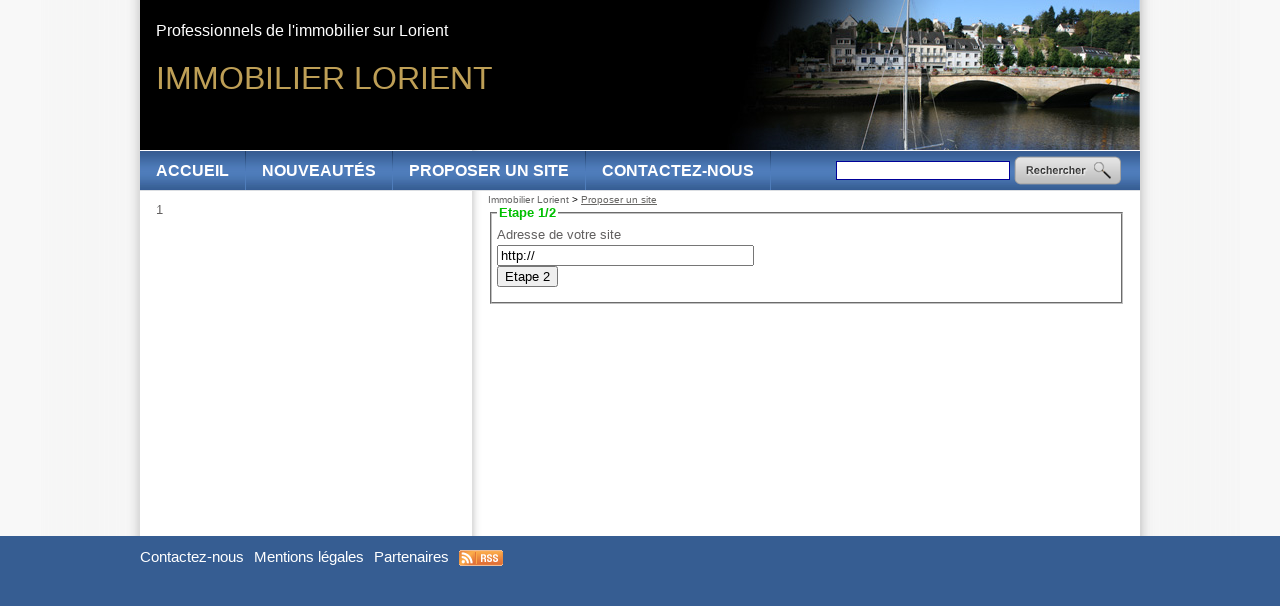

--- FILE ---
content_type: text/html; charset=iso-8859-15
request_url: https://www.immobilierlorient.com/2-4-90-proposer-site.html
body_size: 2370
content:

<!DOCTYPE HTML PUBLIC "-//W3C//DTD HTML 4.01 Transitional//EN" "http://www.w3.org/TR/html4/loose.dtd">
<html lang="fr">
<head> 
<title>Immobilier Lorient - Immobilier Lorient </title>
<meta http-equiv="Content-Type" content="text/html; charset=iso-8859-15">
<meta name="description" content="Immobilier Lorient vous propose une s&eacute;lection des professionnels de l'immobilier sur lorient. Tout l'immobilier du Morbihan est sur www.immobilierlorient.com.<br>">
<meta name="keywords" content="immobilier, lorient, propose, sélection, professionnels, morbihan, www, immobilierlorient, com, accueil, cookie, etape, adresse, site">
<link rel="shortcut icon" type="image/x-icon" href="https://www.immobilierlorient.com/favicon.ico"> 
<link rel="search" type="application/opensearchdescription+xml" title="Annuaire Immobilier" href="https://www.immobilierlorient.com/OpenSearch.php">
 
<link rel="alternate" type="application/rss+xml" title="Annuaire Immobilier - A la Une" href="http://www.immobilierlorient.com/rss.php">
 
<link rel="stylesheet" type="text/css" title="Défaut" media="screen" href="https://www.immobilierlorient.com/css/style_annuaire_365d92.css">
<link rel="stylesheet" type="text/css" media="print" title="Défaut" href="https://www.immobilierlorient.com/css/style-print.css">
<link rel="alternate stylesheet" type="text/css" media="projection, screen" title="Sans mise en forme" href="https://www.immobilierlorient.com/css/style-vide.css">
<link rel="alternate stylesheet" type="text/css" media="projection, screen" title="Format imprimable" href="https://www.immobilierlorient.com/css/style-print.css">
<script src="https://www.immobilierlorient.com/script/jquery.js" type="text/javascript"></script>
<script src="/script/cookie/cookie.js" type="text/javascript"></script>
<script language="Javascript" type="text/javascript">
function getWindowHeight() // viewport, not document
{
    var windowHeight = 0;
    if (typeof(window.innerHeight) == 'number')
    {
        // DOM compliant, IE9+
        windowHeight = window.innerHeight;
    }
    else
    {
        // IE6-8 workaround, Note: document can be smaller than window
        var ieStrict = document.documentElement.clientHeight; // w/out DTD gives 0
        var ieQuirks = document.body.clientHeight; // w/DTD gives document height
        windowHeight = (ieStrict > 0) ? ieStrict : ieQuirks;
    }
    return windowHeight;
}
 
function getScrollTop()
{
    var scrollTop;
    if(typeof(window.pageYOffset) == 'number')
    {
        // DOM compliant, IE9+
        scrollTop = window.pageYOffset;
    } else {
        // IE6-8 workaround
        if(document.body && document.body.scrollTop)
        {
            // IE quirks mode
            scrollTop = document.body.scrollTop;
        }
        else if(document.documentElement && document.documentElement.scrollTop)
        {
            // IE6+ standards compliant mode
            scrollTop = document.documentElement.scrollTop;
        }
    }
    return scrollTop;
}

jQuery(document).ready(function() {      
  var windowHeight = $(window).height()-$('#header').height()-$('#pied').height()-85;	
  var windowHeightOrigine = $('#contenu').height();
  var windowHeightCentre = $('#conteneur_centre').height();
  var windowHeightDroite = $('#gauche').height();
  
  if (windowHeightOrigine < windowHeightDroite) {
  $('#contenu').height(windowHeightDroite);
  windowHeightOrigine = windowHeightDroite;
  }
  
  if (windowHeightOrigine < windowHeight) {
  $('#contenu').height(windowHeight);
  }

  var positioncentre = $('#conteneur_centre').offset().top;
  var positionAddDroite = $("#gauche .par_fixe").offset().top;
  var positionDroite = $("#gauche").offset().top;
  var positionAddPage = $('#gauche .par_fixe').offset().top;
  var bottomcentre = positioncentre + windowHeightCentre;
  var heightpub = windowHeightDroite + positionDroite - positionAddPage ;
  var decalage           = 10;
  var paddingaddMax = bottomcentre - heightpub - positionAddPage;


$(window).scroll(
     function() {
      var paddingadd = getScrollTop() - positionAddPage + decalage ;
         
      if (paddingadd > paddingaddMax) {
          paddingadd = paddingaddMax;                                                       
      }
                                     
      if(getScrollTop() < positionAddPage - decalage) {
            $("#gauche .par_fixe").css("margin-top", "0px");
      }
      else if(getScrollTop() >= (positionAddPage - decalage) && getScrollTop() <=  (bottomcentre - heightpub)) {
            $("#gauche .par_fixe").css("margin-top", paddingadd + "px");
      }
      else if (getWindowHeight() + getScrollTop() >= $(document).height() && windowHeightCentre > windowHeightDroite) {    
            $("#gauche .par_fixe").css("margin-top", paddingaddMax + "px");
      } 

        if ($(window).scrollTop() > ($(window).height()/2)) {
            // fixed
            $('#totop').fadeIn();
        } else {
            // relative
            $('#totop').fadeOut();   
        }
    });
// $('.carousel2').carousel();
/*totopbutton*/
document.getElementsByTagName('button')[0].onclick = function () {
   $('html,body').animate({scrollTop: 0}, 'slow');  
}
})
</script>
<script data-ad-client="ca-pub-4297178009182176" async src="https://pagead2.googlesyndication.com/pagead/js/adsbygoogle.js"></script>
    <script type="text/javascript">

  var _gaq = _gaq || [];
  _gaq.push(['_setAccount', 'UA-25491133-2']);
  _gaq.push(['_trackPageview']);
  _gaq.push(['_setCustomVar', 1, 'Domaine', 'immobilierlorient.com', 3]);  
  _gaq.push(['_trackPageview']);
  
  (function() {
    var ga = document.createElement('script'); ga.type = 'text/javascript'; ga.async = true;
    ga.src = ('https:' == document.location.protocol ? 'https://ssl' : 'http://www') + '.google-analytics.com/ga.js';
    var s = document.getElementsByTagName('script')[0]; s.parentNode.insertBefore(ga, s);
  })();

</script>
</head>
<body>
<div id="conteneur" class="onlyColonneGauche">
		
  <div id="header">
<h1>Immobilier Lorient</h1>
<h2>Professionnels de l'immobilier sur Lorient</h2>
<div id="menuhaut"><dl id="menu">
<dt class="principal"><a href="https://www.immobilierlorient.com">Accueil</a></dt><dt class="principal"><a href="https://www.immobilierlorient.com/2-4-84-nouveaux-sites.html" title="Derniers sites ajoutés dans l'annuaire">Nouveautés</a></dt><dt class="principal"><a href="https://www.immobilierlorient.com/2-4-90-proposer-site.html" title="Proposer un site">Proposer un site</a></dt><dt class="principal"><a href="https://www.immobilierlorient.com/5-contactez-nous.html" title="Contactez-nous">Contactez-nous</a></dt></dl><table id="recherche">
<tr><td>
<form name="form_recherche" action="https://www.immobilierlorient.com/4-rechercher-sur-site.html" method="get">
<input type=text name="search_string" size=20 class="search_string" accesskey="4" id="search_string" value="">
</form></td><td><a href="javascript:document.form_recherch.submit();"><img src="/images/interface/bouton_rechercher.png" alt=" "></a>
</td></tr></table></div> 
</div>
  <div id="conteneur_centre">	
  <div id="gauche">
  <div class="paragraphe par_fixe" id="paragraphe50"><a name="paragraphe50"></a>1</div>
<br class="clr">	
	</div>
	        <div id="centreetdroite">
        <a name="contenu" accesskey="s" href="#contenu"></a> 	
	      <div id="ariane"><div class="ariane"><a href="https://www.immobilierlorient.com">Immobilier Lorient</a>
 &gt; <strong>Proposer un site</strong>
</div>
</div>
    	        		
	<fieldset><legend>Etape 1/2</legend><form name="inscription" method="get" action="https://www.immobilierlorient.com/2-4-90-annuaire.html">
<p><label for="frm_str_lien_url">Adresse de votre site</label><br>
<input type=text name="frm_str_lien_url" size=30 id="frm_str_lien_url" value="http://">
<br><input type=submit name="valider" id="valider" value="Etape 2">
</p></form></fieldset>	</div>

	    <div class="clearfooter"></div>
	</div>   
</div>
<div id="pied">
    <ul>
     
     
     
     
            <li>
        <a href="https://www.immobilierlorient.com/5-contactez-nous.html" title="Contactez-nous">Contactez-nous</a>		 
        </li>
                <li>
        <a href="https://www.immobilierlorient.com/6-mentions-legales.html" accesskey="8" title="Mentions légales">Mentions légales</a>		 
        </li>
            <li>
    <a href="https://www.immobilierlorient.com/7-partenaires.html" accesskey="3" title="Partenaires">Partenaires</a>
    </li>
        <li>  
    	<a href="/rss.php">
    	<img style="vertical-align:middle;border:0;width:44px;height:16px" src="https://www.immobilierlorient.com/images/flux-rss.gif" alt="Fils RSS" title="Fils RSS"></a>&nbsp;
    </li>
    </ul>
</div>
 
<button type="button" id="totop">To the top</button> 
</body>
</html>


--- FILE ---
content_type: text/html; charset=utf-8
request_url: https://www.google.com/recaptcha/api2/aframe
body_size: 267
content:
<!DOCTYPE HTML><html><head><meta http-equiv="content-type" content="text/html; charset=UTF-8"></head><body><script nonce="mVlatJO2oHqCcFkoEW0BRA">/** Anti-fraud and anti-abuse applications only. See google.com/recaptcha */ try{var clients={'sodar':'https://pagead2.googlesyndication.com/pagead/sodar?'};window.addEventListener("message",function(a){try{if(a.source===window.parent){var b=JSON.parse(a.data);var c=clients[b['id']];if(c){var d=document.createElement('img');d.src=c+b['params']+'&rc='+(localStorage.getItem("rc::a")?sessionStorage.getItem("rc::b"):"");window.document.body.appendChild(d);sessionStorage.setItem("rc::e",parseInt(sessionStorage.getItem("rc::e")||0)+1);localStorage.setItem("rc::h",'1769824417834');}}}catch(b){}});window.parent.postMessage("_grecaptcha_ready", "*");}catch(b){}</script></body></html>

--- FILE ---
content_type: text/css;charset=iso-8859-15
request_url: https://www.immobilierlorient.com/css/style_annuaire_365d92.css
body_size: 4393
content:
/* CSS Document */
/***************/
/* Back-office */
/***************/
.bo_paragraphe {
	border: 1px dashed #C00000;
	margin-bottom:5px;
}
.bo_paragraphe p.bo_barre_boutons {  
    font-size:0.85em;     
    background:#FAFAFA; 
}
/***************/
/* Front-office */
/***************/
acronym
{
  border-bottom-width: 1px;
  border-bottom-style: dotted;
  cursor: help;
}

body {
    /*font-family:Arial, Helvetica, sans-serif;*/
    font-family:Tahoma, arial, verdana, courier;
    color:#626060;
    font-size: 0.8em;
    background:#f8f8f8;        
    background-image:url(../images/interface/fond_body.gif);
    background-repeat:repeat-y;
	  background-position: center top;    	
    margin: 0;
    padding: 0;
}

p {
    margin: 0 0 10px 0;
    line-height:20px;
}

p.img img{ margin-top: 10px!important;}

h2 {		
    color: #686765;      
    font-size: 1.1em;
}
h3 {		
    color: #365d92;      
    font-size: 1.5em;
}
h4 {		        
    font-size: 0.9em;
}
a {
	color:#686765;	
	font-weight:normal;
}
a:visited {
	color:#686765;
	font-weight:normal;	
}
a:hover {
	color:#000000;
	font-weight:normal;
}
a.lieninvisible {		
	text-decoration:none;
}

a.alt {
    font-weight:bold;
    color: #365d92; 
}
th {
    text-align:left;
}
#header { 
    margin:0;
    padding:0; 
    height: 192px;
    background-image:url(../images/interface/immobilierlorient.com/images/header-immobilierlorient.com.jpg);
    background-repeat:no-repeat;
	  background-position: left top;
}

#header .pub{
    position: relative;
    top:0px;
    margin-top: -215px;
    left:115px;
}

#header h1{
    position: absolute;
    top:60px;
    left:16px; 
    padding: 0;
    margin: 0; 
    color: #be9f56;
    font-size: 32px;
    font-family: arial;
    font-weight: normal;
    text-transform: uppercase;
}

#header h2{
    position: absolute;
    top:22px;
    left:16px;
    padding: 0;
    margin: 0; 
    color: #FFFFFF;
    font-size: 16px;
    font-family: arial;
    font-weight: normal;
}

#header #menuhaut {
    position: absolute;
    top:151px;
    height: 39px;
    line-height: 39px;
    width:1000px!important;
    padding: 0;
    border-bottom: #dcdfe3 1px solid;
    margin: 0;  
    text-align: left;
    vertical-align: top;
    background-image:url(../images/interface/immobilierlorient.com/images/nav-immobilierlorient.com.jpg);
    background-repeat:repeat-x;
	  background-position: left top;
}

#header #menuhaut dl#menu {
    display: block;
    left:0px;
    top: 0px;
    width:1000px!important;
    height: 39px!important;
    line-height: 39px!important;
    padding: 0;
    margin: 0;
}

#header #menuhaut dl#menu dt {
    display: inline-block;
    height: 39px!important;
    line-height: 39px!important;
    padding: 0;
    padding-right: 1px;
    margin: 0;
    background-image:url(../images/interface/immobilierlorient.com/images/nav-separation-immobilierlorient.com.jpg);
    background-repeat:no-repeat;
	  background-position: right top;
}

#header #menuhaut dl#menu dt.dernier {padding: 0;background-image:none;}

#header #menuhaut #menu dt a { 
    display: block;
    background:none; 
  	color:#FFFFFF;		
  	font-weight:bold;
    font-family: arial;
    text-transform: uppercase;
    width:inherit;
    margin: 0;
    padding-left: 16px;
    padding-right: 16px;
    padding-top: 0px!important;
    padding-bottom: 0px!important;
    height: 39px!important;
    line-height: 39px!important;
    font-size: 16px;
}

#header #menuhaut #menu dt a strong {
    font-family: verdana;
    color:#9b0101;		
	  font-weight:bold;
    width:inherit;
    font-size: 16px;
    padding: 0;
    margin: 0;
    background-image:url(../images/interface/immobilierlorient.com/images/nav-on-immobilierlorient.com.jpg);
    background-repeat:repeat-x;
	  background-position: left top;
}

#header #menuhaut #menu dt a:hover {
    background-image:url(../images/interface/immobilierlorient.com/images/nav-on-immobilierlorient.com.jpg);
    background-repeat:repeat-x;
	  background-position: left top;
}

#header #menuhaut #recherche { 
    position: absolute;
    top:0px;
    right:0px;
    margin: 0;
    padding-left: 16px;
    padding-right: 16px;
    padding-top: 0px!important;
    padding-bottom: 0px!important;
    height: 39px!important;
    line-height: 39px!important;
    font-size: 16px;
    vertical-align: middle;
}

#header780 {
    display:none;
    /*** style-impression
    display:block;
    height: 117px;
    background-color: #FFFFFF;    
    ***/
}
#header_popup {
    display:none;
    /*** style-impression
    display:block;
    height: 117px;
    background-color: #FFFFFF;    
    ***/
}
#haut {
    height: 32px;

	margin:0 0 10px 0;
    padding:0;
    color: #FFFFFF;
    font-size: 14px;
    font-weight: bold;	
     /*** style-impression
    display:non;            
    ***/	
}

#conteneur {
    width:1000px;
    margin:0 auto;
    min-height: 100%;
    margin-bottom: -184px;
    position: relative;
    background-image:url(../images/interface/fond-contenu.gif);
    background-repeat:repeat-y;
	  background-position: left top;
    /*** style-impression
    position: relative;
	width: 780px;
	left: 50%;
	margin-left: -370px;
	background-color:#FFFFFF;
    border:1px solid #000000;      
    ***/     
}
#centre {
    background-color:transparent;
    /*margin-left: 155px;
    margin-right: 155px;*/
    float:left;
    /*width:675px;*/
    width:637px;
    margin:0px;
    margin-left:16px;
    height:300px; 
    padding: 0px;    
    /*** style-impression
    background-color:#FFFFFF;
    margin-left: 155px;
    margin-right: 0px;
    height:300px;     
    ***/    
}
/* Feinte non comprise par IE pour min-height */
html, body {
  height:100%;
  margin:0;
  padding:0;
}

html>body #centre {
	height: auto;
	min-height: 300px;
}
#centreetdroite {
    background-color:transparent;
    float:left;
    width:637px;
    margin:0px;
    margin-left:16px;
    padding: 0;
    height:300px; 
	/*** style-impression
	margin:0;
	***/
}
/* Feinte non comprise par IE pour min-height */
html>body #centreetdroite {
	height: auto;
	min-height: 300px;
}


#centre strong, #centreetdroite strong{
    color:#686765;
}
#centre img, #centreetdroite img {
	padding:0 5px 0px 0px;
}

#gauche {
    float:left;
    display: inline;
    width: 300px;
    margin:0px;
    margin-left: 16px;
    margin-right: 16px; 
    margin-top: 10px;   
    padding: 0;    
}
#droite {
    float:right;
    font-size:0.85em;    
    /*width: 150px;*/
    width: 240px;
    color:#000000;
    margin:0px;   
    /*** style-impression
		display:none;
	***/
}
#droite h3 {
    padding:0px 0px 2px 0px;
    margin:0;   
/*
   background-image:url(../images/droite-bleu-clair.gif);
    background-repeat:no-repeat;
	background-position: right top;
     /**/
 
}
#droite h4 {
    padding:2px 0px 2px 0px;
    margin:0;      
    color:#686765;
   font-size:1em;
    
}
#droite .paragraphe {
    padding:0;
    margin:0; 
}

.clearfooter {height: 184px;clear: both;}

#pied {
    clear:both;
    height: 184px;
    background-color: #365d92;
    position: relative;
}
#pied p,
#pied ul {
    font-family: arial;
    font-size: 13pt;
    width:1000px;
    margin:0 auto;
    position: relative;
	  text-align:left;	
	  padding:10px 0 30px 0;
    background-image:none;
    background-repeat:no-repeat;
	  background-position: right bottom; 	  
}

#pied li {
    display: inline;  
    padding:0px 5px 0 0px;
}
#pied li a {
	color:#FFFFFF;	
	font-weight:normal;
	font-size: 0.85em;
	text-decoration:none;
}
#pied li a:visited {
	color:#FFFFFF;
	font-weight:normal;	
}
#pied li a:hover {
	color:#FFFFFF;
	font-weight:normal;
	text-decoration:underline;
}

#menugauche {
    list-style-type: none;
    margin: 0;
    padding:0;
}

#menugauche li {margin-bottom: 5px;}

#menugauche a {
    margin: 0 2px;
    color: #000000;
    text-decoration: underline;
}
#menugauche a:hover {
    text-decoration: none;
}
#menudroit {
    list-style-type: none;
    margin: 0;
    padding:0;
}
#menudroit li { margin-bottom: 5px;}

#menudroit a {
    margin: 0 2px;
    color: #000000;
    text-decoration: underline;
}
#menudroit a:hover {text-decoration: none;}

/* Menu Déroulant */
dl, dt, dd {
margin: 0;
padding: 0;
}
dl ul, li {
	margin: 0;
	padding: 0;
}
#menu {
    width:150px;
	/*background:#D5D2C4;*/
}
#menu dt {
	cursor: pointer;
	padding: 5px 10px 5px 10px;
	/*background: #EFEFEF;*/
	text-align: right;
	 clear:both;
}

#menu img{     
    padding:0;
    margin:0;   
}
#menu a {
	/*color:#91A2FD;*/
	color:#8300FF;
	text-decoration:none;
	font-weight:normal;
}
#menu a:visited {
	/*color:#91A2FD;*/
	color:#8300FF;
	font-weight:normal;
	text-decoration:none;
}
#menu a:hover {
	color:#000000;
	font-weight:normal;
	text-decoration:underline;
}
#menu a.alt {
    /*font-weight:bold;*/
    color:#8300FF;
    text-decoration:underline;
}

#menu dt.principal{	font-weight: bold;}

#menu dt.principal a {
	color:#91A2FD;
	text-decoration:none;
	font-weight:normal;
}
#menu dt.principal a:visited {
	color:#91A2FD;
	font-weight:normal;
}
#menu dt.principal a:hover {
	color:#000000;
	font-weight:normal;
}


#menu dd {
	position: absolute;
	z-index: 100;
	left: 146px;
	margin-top: -1.4em;
	padding: 0 0 0 5px;
	width: 15em;
	background: #FFEBD7;
	visibility:hidden;
	display:none;
}

#menu ul {
	padding: 2px;
}

#menu li {
	text-align: left;
	height: 18px;
	line-height: 18px;
	list-style-type: none;
}



/**************/
/* Rechercher */
/**************/
#recherche{    
	padding: 0;
	margin: 0;	     
}
#recherche form {
    margin:0;      
    padding:0;           
}

#recherche img{
    margin:0;      
    padding:0;
    border:0px;          
}

#recherche input.search_string{
    border: 1px #000099 solid !important;
    font-size:0.8em;
}

#recherche input.search_valider{
    border: 0px #9C9C9C solid !important;
    color:#FFFFFF;
    background:none;
    width:107px;
    background-image:url(../images/interface/bouton_rechercher.png);
    background-position:center center;
    background-repeat: no-repeat;              
}
span.resultat_recherche{
	font-weight:bold;
	color:#C00000;
}

a.fo_bouton, a.fo_bouton:visited {
    background-image: url('../images/bouton_off.gif');    
    border:1px outset #1E2A63;
    color:#1E2A63;
    padding:3px 5px 3px 5px; 
    margin:0 5px 0 0;
    text-decoration:none;   
}
a.fo_bouton:hover {   
    background-image: url('../images/bouton_on.gif');
}
a.fo_boutonon, a.fo_boutonon:visited {
    background-image: url('../images/bouton_on.gif');    
    border:1px outset #1E2A63;
    color:#1E2A63;
    padding:3px 5px 3px 5px; 
    margin:0 5px 0 0;
    text-decoration:none;   
}
.fo_boutonon {
    background-image: url('../images/bouton_on.gif');    
    font-weight:bold;
    border:1px outset #1E2A63;
    padding:3px 5px 3px 5px; 
    margin:0px 5px 0 0;
    text-decoration:none; 
    /*color:#FFFFFF;
    background:#1E2A63;       
*/
}
.petit {
    font-size:0.85em;
}

/*************/
/* ariane */
/*************/
#ariane {
	margin:0;
  padding:0;	
}
div.ariane {
	/*clear:both;*/
	margin:0;
  padding:0;	
	padding-top: 2px;
	color:#000000;
	font-size:10px;
	font-family:Arial,Helvetica,sans-serif;	
}
.ariane a {color:#666666;text-decoration:none;}
.ariane a:hover {color:#666666;text-decoration:underline;}
.ariane strong {color:#666666;text-decoration:underline;font-weight:normal}

fieldset {
    padding:5px;
}
legend {
    color: #00C000; 
    font-weight:bold;
}
p.alerte {   
    color:#C00000;
    font-weight:bold;    
}

br.clr {            
    font-size:1px; 
    clear:both;     
}
.date {
    color:#808080;
    font-size:0.85em;
}
.date_alerte {
    color:#C00000;
    font-size:0.85em;
}

div.article {
    margin:15px 0 0 0;
    border-top:solid 1px #808080;
}

.mouseon {background-color:#FFFFCC;}
.mouseout {background-color:#FFFFFF;}
/***************************************************/
/*     Bulle sur point d'interogation              */
/***************************************************/
a.infobulle {
  position:relative;
  z-index:24;
  color:#000;
  text-decoration:none;
  border:none;
}
	
a.infobulle, a.infobulle img {
  border:none;
  text-decoration:none;
  padding-left:5px;
  padding-right:5px;   
}
	
a.infobulle:hover {
	background: none;
	z-index:25
}
a.infobulle span {display: none}
a.infobulle:hover span { 
	display:block;
	position:absolute;
	top:0;
	left:3em;
	padding:2px;
	width:20em;
	border:1px solid #7F9DB9;
	background-color:#EDEDED;
	color:#000000;
	text-align: left;
	font-size: 0.8em;
	font-weight: normal;
}

/***************************************************/
/*     prenvext (résultats de recherche            */
/***************************************************/
.prevnext {
  font-size:10px;
  color: #365d92;
	margin: 0;
	margin-top: 20px;
	padding:2px;	
}         
.prevnext a {
	font-style:normal;
  font-size: 12px;
	/*color: #3333CC;*/
	background-color:transparent;
	margin: 0 5px 0px 0px;
	padding: 0.3em 0.7em;
  border: 1px solid #bfbfbf;
	text-decoration: none;
}
.prevnext a:hover,
.prevnext a.selected {
	background-color: #365d92;
	color:#FFFFFF;
	/*color: #ffffff !important;*/
  border: 1px solid #bfbfbf;
}   
.calendrier {
    border:1px solid #000000;
    background-color:#EFEFEF;
} 
.calendrier td{
    text-align:center
}  
.calendrier th{
    text-align:center
}    
.calendrier a {
    padding: 0 2px;
	font-style:normal;
	color: #000000;
	background-color:#CFFF4F;
	border-bottom: 1px solid #000000;
	border-right: 1px solid #000000;
	text-decoration: none;
}
.calendrier a:hover,
.calendrier a.selected {
	background-color: #8300FF;
	color: #ffffff !important;
}  
.calendrier .today {
    background-color:#CFFF4F;
} 
/**********************/
/* Villes Suggestion */
.villeSuggestionBox {
	position: absolute;
	margin: 10px 0px 0px 0px;
	padding:0;
	width: 200px;
	background-color: #FFFFFF;
	border: 1px solid #000;	
	color: #000;
}

.villeSuggestionList {
	margin: 0px;
	padding: 0px;
}

.villeSuggestionList li {
	list-style: none;
	margin: 0px 0px 3px 0px;
	padding: 3px;
	cursor: pointer;
}

.villeSuggestionList li:hover {
	background-color: #c0c0c0;
}		
/***************************************************/
/*     Affichage des erreurs                       */
/***************************************************/
.blocAlerte {
  padding: 10px; 
  margin: 5px;
  background-color: #FFCCCC!important;
  border:1px solid #FF0000!important;
  font-weight: bold;
  font-size: 12px;
}

.blocAlerte .alerte {
  color:#000000!important;
  padding: 0!important;
  margin: 0!important;
}

.blocAlerte p{
  padding: 0!important;
  margin: 0!important;
}

.blocAlerte ul li strong, .blocAlerte ul li a{
  color:#FF0000!important;
  padding: 0!important;
  margin: 0!important;
}
select.alerte {
  background-color: #FFCCCC!important;
}

/*************/
/* mdl */
/*************/
.bloc0, .bloc1 {
	clear: both;
	padding:5px;
	padding-bottom:0px;
	text-align:justify;
	margin-bottom:5px;
}

.bloc0 h4, .bloc1 h4 { padding:0;margin:0px;margin-bottom:5px;font-size:1.1em;	font-family:Arial,Helvetica,sans-serif;	}
.bloc0:hover, .bloc1:hover {border : 1px solid #365d92;border-left : 5px solid #365d92;}
.bloc0 {background-color: #FFFFFF;border : 1px solid #FFFFFF;border-left : 5px solid #FFFFFF;}         
.bloc1 {background-color: #f6f6f6;border : 1px solid #f6f6f6;border-left : 5px solid #f6f6f6;}
.insertion {text-align: center;margin-top:5px;}

/* Fiche obsolète */
.blocInfoPerimee {
    margin: 0 auto;    
    padding: 10px;      
    border:1px solid #FF0000!important;
    font-weight: bold;
    font-size: 1.25em;  
    text-align:center;    
    width:400px; 
    position:relative;
    z-index:1000;  
    background-color: #FFCCCC!important; 
    filter: alpha(opacity=85);   
    opacity:.85;  
}          

#liste_mcl {
  padding : 5px;
  padding-top : 10px;
  padding-bottom: 10px;
  border: 1px #AAAAAA solid;
  background-color: #F9F9F9; 
  color : #808080; 
}

#liste_mcl a {
  color : #808080;
  text-decoration: none; 
}
#liste_mcl a:hover {
  text-decoration: underline; 
}

#mdl_TopMCL a {
  color : #808080;
  text-decoration: none!important;
}
#mdl_TopMCL .mcl0 {
    font-size: 0.8em;
    line-height:18px;
    font-weight: normal;
}
#mdl_TopMCL .mcl1 {
    font-size: 1.2em;
    line-height:20px;
    font-weight: normal;
}
#mdl_TopMCL .mcl2 {
    font-size: 1.6em;
    line-height:22px;
    font-weight: normal;    
}
#mdl_TopMCL .mcl3 {
    font-size: 2em;
    line-height:24px;
    font-weight: normal;    
}
#mdl_TopMCL .mcl4 {
    font-size: 2.4em;
    line-height:26px;
    font-weight: normal;    
}
#mdl_TopMCL .mcl5 {
    font-size: 2.8em;
    line-height:28px;
    font-weight: normal;    
}
#ajouter_panier a {
	text-decoration:none;
}
#ajouter_panier a:visited {
    text-decoration:none;
}
/* Modules */
div.mdl_immo img.immo {
    /*** style-impression
    ***/    
    background-color:#EFEFEF;
    border: outset 1px #AFAFAF;
    padding:5px !important; 
    margin:0 5px 5px 0; 
}
div.mdl_annonce img.annonce {
    /*** style-impression
    ***/    
    background-color:#EFEFEF;
    border: outset 1px #AFAFAF;
    padding:5px !important; 
    margin:0 5px 5px 0; 
}
/*********************************/
/* Styles spéciaux de paragraphe */
.paragraphe.par_style_1 {
    background-color:#f5f5f5;
    padding:0 2px;
    text-align:justify;
}
.paragraphe.par_style_2 {
    background-color:#ffffc0;
    padding:0 2px;    
}
.paragraphe.par_publicite {
    padding:0 2px;    
}

.paragraphe.par_publicite h3 {
    text-align: center;
    font-size: 10px!important;
    margin: 0!important;
    padding: 0!important;    
}

.paragraphe.par_encadre {
    padding:2px;
    border:1px solid #EEEEEE;    
}

/**********************/
/*  BOUTONS Générique */
/*********************/
input.button_small, input.button_medium, input.button_large,
a.button_small, a.button_medium, a.button_large
 {
    font-family:verdana, courier;
	background-repeat: no-repeat;
	background-position: top left;
	background-color: transparent;
	border: none;
	color:#FFFFFF;
	font-weight: bold;
	font-size: 0.95em !important;
	text-align: center;
	text-decoration: none !important;	
	cursor: pointer;	
	line-height: 22px !important;
	height: 27px !important;	
    /*	margin:5px;*/
}
a.button_small, a.button_medium, a.button_large {
    padding-bottom:1px;
}
input.button_small, input.button_medium, input.button_large {
    padding-bottom:5px;
}
a.button_small, a.button_medium, a.button_large {
    display: block;
    font-weight: bold !important;
}
		
input.button_small:hover, input.button_medium:hover, input.button_large:hover {
	background-position: left -27px;
    padding-bottom:0px !important;	
}
a.button_small:hover, a.button_medium:hover, a.button_large:hover {
	background-position: left -27px;
    padding-bottom:1px !important;	
}
input.button_small, a.button_small {
    width: 150px;	
}
input.button_medium,a.button_medium  {
    width: 200px;	
}
input.button_large,a.button_large  {
    width: 254px;	
}

input.button_small, input.button_medium, input.button_large,
a.button_small, a.button_medium, a.button_large {color:#000 !important;}

input.button_small, a.button_small {    
	background-image: url('../images/interface/button_small.gif');
}
input.button_medium,a.button_medium  {    
	background-image: url('../images/interface/button_medium.gif');
}
input.button_large,a.button_large  {    
	background-image: url('../images/interface/button_large.gif');
}

.mdl_annonce_shopping table h4{
text-align: center;
height:30px;
}

.mdl_annonce_shopping table td{
border: 1px #C0C0C0 solid;
text-align: center;
}

.mdl_annonce_shopping table td:hover{
background:#F0F0F0;
}

.mdl_annonce_shopping table td img{
border: 1px #808080 solid;
padding: 0px!important;
text-align: center;
}

.mdl_lien_ss_categorie {margin:0px;padding:0;padding-top:10px;}
.mdl_lien_ss_categorie .colonne1 {background:#ececec;border-bottom:7px solid #FFFFFF;border-right:7px solid #FFFFFF;}
.mdl_lien_ss_categorie .colonne2 {background:#ececec;border-bottom:7px solid #FFFFFF;border-left:7px solid #FFFFFF;}

.mdl_lien_ss_categorie .colonne1:hover {background:#dcdcdc;}
.mdl_lien_ss_categorie .colonne2:hover {background:#dcdcdc;}

.mdl_lien_ss_categorie .colonne1 p,
.mdl_lien_ss_categorie .colonne2 p {margin:0px;padding:3px;padding-left:5px;}

.mdl_lien_ss_categorie .colonne1 a,
.mdl_lien_ss_categorie .colonne2 a {text-decoration:none;font-weight:bold;}

.mdl_lien_accueil h3 {margin-bottom:0px;padding-bottom:5px}

#str_ville_titre {
    border:1px solid #a6aab4;
    background-color:#FFFFFF;
    width:180px;
    height:16px;
}

/* Fin styles spéciaux */   
/***********************/
#totop {
display:none;
text-decoration:none;
position:fixed;
bottom:20px;
right:20px;
overflow:hidden;
width:51px;
height:51px;
border:none;
text-indent:-999px;
background-image: url(../images/interface/uitotop.png);
background-repeat: no-repeat;
background-position: left top;
background-color: transparent;
z-index: 900000;
}

#totop:hover {
background:url(../images/interface/uitotop.png) no-repeat left -51px;
width:51px;
height:51px;
display:block;
overflow:hidden;
float:left;
}